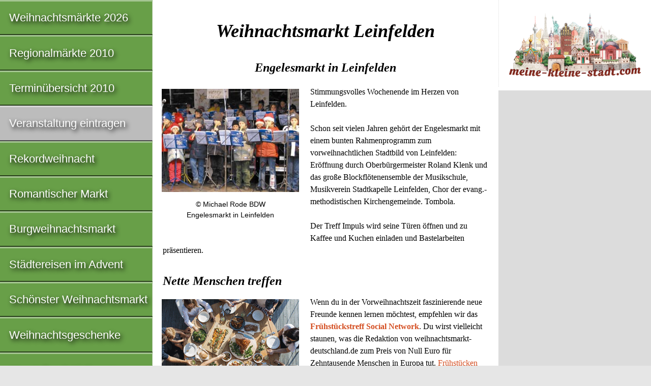

--- FILE ---
content_type: text/html; charset=utf-8
request_url: https://www.google.com/recaptcha/api2/aframe
body_size: 266
content:
<!DOCTYPE HTML><html><head><meta http-equiv="content-type" content="text/html; charset=UTF-8"></head><body><script nonce="A3ZjlohcHA2yeL5XyeNc8w">/** Anti-fraud and anti-abuse applications only. See google.com/recaptcha */ try{var clients={'sodar':'https://pagead2.googlesyndication.com/pagead/sodar?'};window.addEventListener("message",function(a){try{if(a.source===window.parent){var b=JSON.parse(a.data);var c=clients[b['id']];if(c){var d=document.createElement('img');d.src=c+b['params']+'&rc='+(localStorage.getItem("rc::a")?sessionStorage.getItem("rc::b"):"");window.document.body.appendChild(d);sessionStorage.setItem("rc::e",parseInt(sessionStorage.getItem("rc::e")||0)+1);localStorage.setItem("rc::h",'1768927116077');}}}catch(b){}});window.parent.postMessage("_grecaptcha_ready", "*");}catch(b){}</script></body></html>